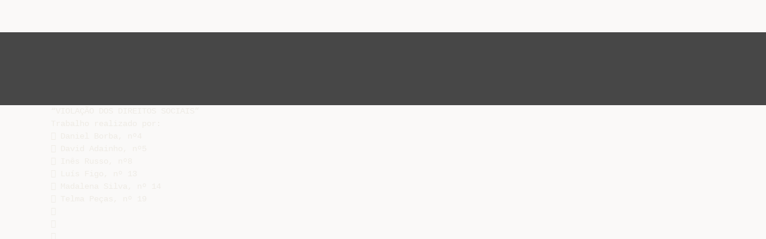

--- FILE ---
content_type: text/html;charset=UTF-8
request_url: https://livrozilla.com/doc/194927/viola%C3%A7%C3%A3o-dos-direitos-sociais
body_size: 8640
content:




<!DOCTYPE html>
<html lang="es">
<head>
    <meta charset="utf-8">
    <meta name="viewport" content="width=device-width, initial-scale=1">
    <meta http-equiv="x-ua-compatible" content="ie=edge,chrome=1">

			<title>VIOLA&Ccedil;&Atilde;O DOS DIREITOS SOCIAIS</title>

<meta name="description" content="">
<meta name="keywords" content="">
<meta property="og:title" content="VIOLA&Ccedil;&Atilde;O DOS DIREITOS SOCIAIS"/>
<meta property="og:description" content="">
<meta property="og:image" content="//s1.livrozilla.com/store/data/000194927_1-345bb50fa8a63f65fb3608bba9e9d6d2.png">


<script>var gaAuthorId='6',gaCategoryId='0',gaViewMode='regular';</script>
		        <link rel="canonical" href="https://livrozilla.com/doc/194927/viola%C3%A7%C3%A3o-dos-direitos-sociais" />
	
    <link rel="stylesheet" href="/theme/issuu/static/bootstrap.css">
    <link rel="stylesheet" href="/theme/issuu/static/fontawesome.css">
    <link rel="stylesheet" href="/theme/issuu/static/common.css">

            <link rel="shortcut icon" href="/theme/issuu/static/favicon-livrozilla.ico">
	
    <script src="/theme/issuu/static/jquery.min.js"></script>
    <script src="/theme/issuu/static/tether.min.js"></script>
    <script src="/theme/issuu/static/bootstrap.js"></script>
    <script>
		var FileAPI =
		{
            debug: true,
            withCredentials: false,
			staticPath: '/theme/issuu/static/',
			storeUrl: '//s1.livrozilla.com/store/upload',
            currentUserId: 2,
			afterUploadRedirect: '//livrozilla.com/afterupload.html'
        };
    </script>
    <script src="/theme/issuu/static/fileapi.js"></script>
    <script src="/theme/issuu/static/common.js"></script>

	
	
    <script type="text/javascript">
        var gaUserId = 2;
        var gaUserType = 'empty';
    </script>
	<script data-cfasync="false" async crossorigin="anonymous"
    src="https://pagead2.googlesyndication.com/pagead/js/adsbygoogle.js?client=ca-pub-4574181568230206"></script>
<script>
  (function(i,s,o,g,r,a,m){i['GoogleAnalyticsObject']=r;i[r]=i[r]||function(){
  (i[r].q=i[r].q||[]).push(arguments)},i[r].l=1*new Date();a=s.createElement(o),
  m=s.getElementsByTagName(o)[0];a.async=1;a.src=g;m.parentNode.insertBefore(a,m)
  })(window,document,'script','//www.google-analytics.com/analytics.js','ga');

  ga('create', '{service.analyticsId}', 'auto');
  
  if(typeof gaAuthorId!= "undefined") {
   ga('set', 'dimension1', gaAuthorId);
  }
  if(typeof gaUserId!= "undefined") {
    ga('set', 'dimension2', gaUserId);
    if(gaUserId>0) ga('set', '&uid', gaUserId); 
  }
  if(typeof gaUserType!= "undefined") {
    ga('set', 'dimension3', gaUserType);      
  }
  if(typeof gaCategoryId!= "undefined") {
    ga('set', 'dimension4', gaCategoryId);      
  }
  if(typeof gaFullConfidenceBunchIds!= "undefined") {
    ga('set', 'dimension5', gaFullConfidenceBunchIds);      
  }
  if(typeof gaTotalBunchIds!= "undefined") {
    ga('set', 'dimension6', gaTotalBunchIds);      
  }
  if(typeof gaViewMode!= "undefined") {
    ga('set', 'dimension7', gaViewMode);      
  }
  
  ga('send', 'pageview');
</script>
</head>

<body>
	<nav class="navbar navbar-default">
		<div class="container">			<a class="navbar-brand " href="/">
                                    <img src="/theme/issuu/static/logo-livrozilla.png"
                            alt="livrozilla.com" />
							</a>

			
            <button class="navbar-toggler hidden-md-up collapsed" type="button"
				data-toggle="collapse" data-target="#collapsing">&#9776;</button>

	        <div class="navbar-toggleable-sm collapse" id="collapsing">
				<ul class="navbar-nav nav menu">
					<li class="nav-item">
						<a class="nav-link" href="/catalog">Explorar</a>
					</li>
											<li class="nav-item">
							<a class="nav-link" href="/login">Entrar</a>
						</li>
						<li class="nav-item">
							<a class="nav-link" href="/registration">Criar uma nova conta de usuário</a>
						</li>
					                                            <li class="nav-item upload">
                            <input type="file" />
                            <a href="javascript:;" class="nav-link">Publicar</a>
                        </li>
                    				</ul>
                <form class="navbar-form form-inline hidden-lg-down" action="/search/">
                    <div class="input-group search">
	                    <input class="form-control" type="text" name="q" value=""
						   placeholder='Buscar' required>
	                    <span class="input-group-addon">
		                    <button type="submit" class="btn btn-link">
								<i class="fa fa-search"></i>
		                    </button>
	                    </span>
                    </div>
                </form>
			</div>
		</div>	</nav>

		
    <div class="wrapper-default">
        <section class="upload-info">
            <div class="container">
                <button type="button" class="close">&times;</button>
                <progress class="progress" max="100">
                    <div class="progress">
                        <span class="progress-bar"></span>
                    </div>
                </progress>
            </div>
        </section>

		






<style>
.above-content,
.below-content {
    background: #474747 url(/viewer_next/web/images/texture.png);
    padding: 1rem 0;
}


.below-content {
    display: none;
}



@media (min-width: 544px) {
    .below-content {
        display: block;
    }
}

.sidebar-top,
.sidebar-bottom {
    display: none;
}

@media (min-width: 768px) {
    .viewer-next {
        width: calc(100% - 170px);
        /*min-height: 633px;*/
    }

    .sidebar-bottom {
        display: block;
        float: right;
        width: 160px;
        height: 600px;
    }
}

@media (min-width: 1200px) {
    .viewer-next {
        width: calc(100% - 310px);
    }

    .sidebar-bottom {
        width: 300px;
    }
}

@media (min-width: 1740px) {
    .viewer-next {
        width: 100%;
    }

    .sidebar-bottom {
        position: absolute;
        top: 106px;
        left: calc((100vw + 1140px) / 2);
    }
}


.viewer-next {
    height: calc(100vh - 90px - 2 * 2rem);
}

.viewer-next1
{
    width: 100%;
    height: calc(100vh - 8rem);
}

@media (max-device-width: 767px)
{
    .viewer-next {
        height: calc(100vh - 0.1rem);
    }

    #above {
        display: none;
    }
}
</style>

<script>
function scrollToViewport()
{
    var scrollTop = $('#below').position().top;
    if ($('#above').css('display') !== 'none') {
        scrollTop = $('#above').position().top;
    }
    $('html').stop().animate(
        { scrollTop: scrollTop }, 1000);
}
$(window).on('orientationchange', scrollToViewport);
setTimeout(scrollToViewport, 1000);
</script>

    <a href="#" id="above"></a>

                <div class="above-content">
            <div class="container"><script data-cfasync="false" async crossorigin="anonymous"
    src="https://pagead2.googlesyndication.com/pagead/js/adsbygoogle.js?client=ca-pub-4574181568230206"></script>
<ins class="adsbygoogle" style="display:block"
    data-ad-client="ca-pub-4574181568230206"
    data-ad-slot="5190557744"
    data-ad-format="horizontal"
    data-full-width-responsive="true"></ins>
<script data-cfasync="false">
    (adsbygoogle = window.adsbygoogle || []).push({});
</script></div>
        </div>
    
    <a href="#" id="below"></a>

            <section class="viewer-wrapper bg-inherit">
            <div class="container">
                                    <pre class="viewer-text" itemprop="text">“VIOLA&Ccedil;&Atilde;O DOS DIREITOS SOCIAIS”
Trabalho realizado por:
 Daniel Borba, n&ordm;4
 David Adainho, n&ordm;5
 In&ecirc;s Russo, n&ordm;8
 Lu&iacute;s Figo, n&ordm; 13
 Madalena Silva, n&ordm; 14
 Telma Pe&ccedil;as, n&ordm; 19



Todos os indiv&iacute;duos t&ecirc;m
direitos e deveres.
Os Direitos Sociais t&ecirc;m como
finalidade promover o bemestar.
O Estado deve assegurar os
diferentes servi&ccedil;os p&uacute;blicos ,
desde a seguran&ccedil;a e justi&ccedil;a, &agrave;
presta&ccedil;&atilde;o de cuidados de
sa&uacute;de, seguran&ccedil;a social e
educa&ccedil;&atilde;o, para garantir o
bem-estar da popula&ccedil;&atilde;o.

Os direitos sociais
baseiam-se na
preserva&ccedil;&atilde;o da vida
humana, da sua
integridade f&iacute;sica, moral
e social, na promo&ccedil;&atilde;o da
dignidade e justi&ccedil;a social
e na diminui&ccedil;&atilde;o das
desigualdades sociais.
Portugal &eacute; o pa&iacute;s
da Uni&atilde;o
Europeia, com
exce&ccedil;&atilde;o da
Let&oacute;nia e
Litu&acirc;nia, a ter
maiores
desigualdades na
distribui&ccedil;&atilde;o dos
rendimentos das
fam&iacute;lias


Os Direitos Sociais devem promover o bem-estar e
integra&ccedil;&atilde;o social de toda a popula&ccedil;&atilde;o, lutando
contra a discrimina&ccedil;&atilde;o.
Deve garantir que os indiv&iacute;duos disponham de
servi&ccedil;os que garantam uma m&iacute;nima qualidade de
vida.

Os Servi&ccedil;os P&uacute;blicos caracterizam-se como o
conjunto de atividades e tarefas destinadas a
satisfazer as necessidades dos indiv&iacute;duos,
sendo o Estado quem as deve assegurar.

O desemprego ( as fam&iacute;lias n&atilde;o
conseguem assegurar o seu sustento e a
satisfa&ccedil;&atilde;o das suas necessidades, surgindo
desta forma conflitos internos, como a
viol&ecirc;ncia dom&eacute;stica e a viol&ecirc;ncia infantil);
A pobreza &eacute; um dos problemas
mais preocupantes da sociedade
atual ( contribui para a exclus&atilde;o
social, discrimina&ccedil;&atilde;o e
preconceito, onde os mais
necessitados se v&ecirc;m obrigados a
desenvolver as suas
potencialidades e capacidades
para resolver os seus pr&oacute;prios
problemas).


Todos os indiv&iacute;duos t&ecirc;m direitos e
deveres, devendo lutar para que os
direitos sejam respeitados, e ao
mesmo tempo, ter consci&ecirc;ncia dos
deveres e cumpri-los.
A rela&ccedil;&atilde;o entre os servi&ccedil;os
p&uacute;blicos e os direitos sociais &eacute; de
depend&ecirc;ncia, no sentido em que a
qualidade de vida dos indiv&iacute;duos,
exige que se garanta a presta&ccedil;&atilde;o
universal de servi&ccedil;os b&aacute;sicos.


A presta&ccedil;&atilde;o dos servi&ccedil;os
p&uacute;blicos &eacute; fundamental
para satisfazer as
necessidades da
popula&ccedil;&atilde;o:
- ao n&iacute;vel da
educa&ccedil;&atilde;o, sa&uacute;de, habita&ccedil;&atilde;o
e emprego
Os servi&ccedil;os p&uacute;blicos
pretendem auxiliar os mais
pobres, por reconhecerem
a necessidade para a sua
sobreviv&ecirc;ncia

Enquanto o interesse p&uacute;blico fixa o objetivo
de melhorar os servi&ccedil;os com menores custos,
o interesse privado fixa o objetivo de
maximizar o lucro, passando pela degrada&ccedil;&atilde;o
da qualidade do servi&ccedil;o.


&Eacute; o processo de venda de uma empresa
ou institui&ccedil;&atilde;o do setor p&uacute;blico
(patrim&oacute;nio do Estado) para o setor
privado, normalmente por meio de
leil&otilde;es p&uacute;blicos.
O nosso pa&iacute;s, encontra-se atualmente
em crise, com as privatiza&ccedil;&otilde;es, haver&aacute;
uma fragiliza&ccedil;&atilde;o da economia,
abdicando de instrumentos
fundamentais da economia, de
importantes servi&ccedil;os para as
popula&ccedil;&otilde;es e dos lucros e potenciais
ganhos das estruturas que privatiza.
1&ordm; Os trabalhadores das empresas
v&ecirc;m os seus direitos, sal&aacute;rios e
postos de trabalho serem utilizados
pelo patr&atilde;o ao servi&ccedil;o do lucro dos
acionistas.
2&ordm; O Estado ir&aacute; contribuir para o
aumento da despesa, fazendo
crescer a divida p&uacute;blica.
3&ordm; O pa&iacute;s perde o controlo pol&iacute;tico
sobre a estrat&eacute;gia das empresas, na
&aacute;gua, no saneamento e nos
res&iacute;duos.


Com a privatiza&ccedil;&atilde;o os mais
pobres, deixam de ter forma de
satisfazer as suas necessidades,
uma vez que o acesso aos
servi&ccedil;os b&aacute;sicos torna-se
limitado e privado, reservado
apenas para aqueles que podem
pagar.
Desta forma, a sua situa&ccedil;&atilde;o ir&aacute;
agravar-se, resultando num
estado de pobreza quase
“profundo” em que s&oacute; poder&aacute;
ser alterada com a mudan&ccedil;das
estrat&eacute;gias e medidas a
implementadas pelo Estado.
“CAIS alerta que
mais cortes nos
apoios sociais
pode p&ocirc;r
desempregados
a viver na rua”

Investir pesadamente na infraestrutura social e,
principalmente, na educa&ccedil;&atilde;o dos seus cidad&atilde;os.

Investir em pesquisas e desenvolvimento.


Implementar as pol&iacute;ticas fiscais e sociais
necess&aacute;rias para nos transformarmos num pa&iacute;s
mais igualit&aacute;rio.
Cortar aos mais ricos os in&uacute;meros privil&eacute;gios
concedidos pelo Poder P&uacute;blico, tais como:
-motoristas particulares
-privil&eacute;gios nos tratamentos de sa&uacute;de
-aux&iacute;lios
-diminui&ccedil;&otilde;es nos impostos de renda de gastos
com educa&ccedil;&atilde;o e sa&uacute;de
…e muito mais…
</pre>
                
                                                            <div class="sidebar-top"><script data-cfasync="false" async src="https://pagead2.googlesyndication.com/pagead/js/adsbygoogle.js?client=ca-pub-4574181568230206"
     crossorigin="anonymous"></script>
<ins class="adsbygoogle" style="display:block"
    data-ad-client="ca-pub-4574181568230206"
    data-ad-slot="9744918415"
    data-ad-format="vertical,rectangle"
    data-full-width-responsive="true"></ins>
<script data-cfasync="false">
    (adsbygoogle = window.adsbygoogle || []).push({});
</script></div>
                                                                <div class="sidebar-bottom"><script async src="//pagead2.googlesyndication.com/pagead/js/adsbygoogle.js"></script>
<!-- Livrozilla::sidebar banner -->
<ins class="adsbygoogle" style="display:block"
    data-ad-client="ca-pub-6961070524526180"
    data-ad-slot=""
    data-ad-format="auto"></ins>
<script>
    (adsbygoogle = window.adsbygoogle || []).push({});
</script></div>
                                                </div>
            <div class="viewer-decorator"></div>
        </section>

                            <div class="below-content">
                <div class="container"><script data-cfasync="false" async crossorigin="anonymous"
    src="https://pagead2.googlesyndication.com/pagead/js/adsbygoogle.js?client=ca-pub-4574181568230206"></script>
<ins class="adsbygoogle" style="display:block"
    data-ad-client="ca-pub-4574181568230206"
    data-ad-slot="3370247607"
    data-ad-format="auto"
    data-full-width-responsive="true"></ins>
<script data-cfasync="false">
     (adsbygoogle = window.adsbygoogle || []).push({});
</script></div>
            </div>
            
<section class="viewer-info">
    <div class="container">
        <a class="btn download" href="/download/194927" target="_blank" rel="nofollow">
            Download        </a>

        <ol class="breadcrumb row">
                                        <li class="active">No category</li>
                    </ol>
        <h1 class="title">VIOLAÇÃO DOS DIREITOS SOCIAIS</h1>
        
    </div>
</section>

<section class="viewer-similar">
    <div class="container">
        <div class="card-columns">
			                <div class="card document">
                    <div class="card-preview">
                        <img class="card-img-top" src="//s1.livrozilla.com/store/data/000708514_1-41ca010f3247adb56dc92fa51a781470-260x520.png" alt="CARTA DE DIREITOS E DEVERES DOS CLIENTES Cap&iacute;tulo 1&ordm;">
                        <a class="card-img-overlay" href="/doc/708514/carta-de-direitos-e-deveres-dos-clientes-cap%C3%ADtulo-1%C2%BA"></a>
                    </div>
                    <div class="card-block">
                        <h4 class="card-title">
                            <a href="/doc/708514/carta-de-direitos-e-deveres-dos-clientes-cap%C3%ADtulo-1%C2%BA">CARTA DE DIREITOS E DEVERES DOS CLIENTES Capítulo 1º</a>
                        </h4>
                        
                    </div>
                </div>
			                <div class="card document">
                    <div class="card-preview">
                        <img class="card-img-top" src="//s1.livrozilla.com/store/data/000553884_1-c23520b4edb1870a0475cc14bdc5b4de-260x520.png" alt="Como vimos acima, a pessoa que se encontra">
                        <a class="card-img-overlay" href="/doc/553884/como-vimos-acima--a-pessoa-que-se-encontra"></a>
                    </div>
                    <div class="card-block">
                        <h4 class="card-title">
                            <a href="/doc/553884/como-vimos-acima--a-pessoa-que-se-encontra">Como vimos acima, a pessoa que se encontra</a>
                        </h4>
                        
                    </div>
                </div>
			                <div class="card document">
                    <div class="card-preview">
                        <img class="card-img-top" src="//s1.livrozilla.com/store/data/000485542_1-d3bf7f0b75908a46370d7ef16375b096-260x520.png" alt="os deveres da fam&iacute;lia">
                        <a class="card-img-overlay" href="/doc/485542/os-deveres-da-fam%C3%ADlia"></a>
                    </div>
                    <div class="card-block">
                        <h4 class="card-title">
                            <a href="/doc/485542/os-deveres-da-fam%C3%ADlia">os deveres da família</a>
                        </h4>
                        
                    </div>
                </div>
			                <div class="card document">
                    <div class="card-preview">
                        <img class="card-img-top" src="//s1.livrozilla.com/store/data/000047573_1-51d11d55fef65e651a5a3c785f8976ed-260x520.png" alt="Self-Advocacy">
                        <a class="card-img-overlay" href="/doc/47573/self-advocacy"></a>
                    </div>
                    <div class="card-block">
                        <h4 class="card-title">
                            <a href="/doc/47573/self-advocacy">Self-Advocacy</a>
                        </h4>
                        
                    </div>
                </div>
			                <div class="card document">
                    <div class="card-preview">
                        <img class="card-img-top" src="//s1.livrozilla.com/store/data/000708568_1-44451e5ed14effa283a65cddaff4db75-260x520.png" alt="2. DIREITOS DOS CLIENTES 3. DEVERES DOS">
                        <a class="card-img-overlay" href="/doc/708568/2.-direitos-dos-clientes-3.-deveres-dos"></a>
                    </div>
                    <div class="card-block">
                        <h4 class="card-title">
                            <a href="/doc/708568/2.-direitos-dos-clientes-3.-deveres-dos">2. DIREITOS DOS CLIENTES 3. DEVERES DOS</a>
                        </h4>
                        
                    </div>
                </div>
			                <div class="card document">
                    <div class="card-preview">
                        <img class="card-img-top" src="//s1.livrozilla.com/store/data/001421955_1-32e70537e2b665d649e39cd1f9875e48-260x520.png" alt="afinal, o que significa satisfazer o cliente">
                        <a class="card-img-overlay" href="/doc/1421955/afinal--o-que-significa-satisfazer-o-cliente"></a>
                    </div>
                    <div class="card-block">
                        <h4 class="card-title">
                            <a href="/doc/1421955/afinal--o-que-significa-satisfazer-o-cliente">afinal, o que significa satisfazer o cliente</a>
                        </h4>
                        
                    </div>
                </div>
			                <div class="card document">
                    <div class="card-preview">
                        <img class="card-img-top" src="//s1.livrozilla.com/store/data/000218117_1-ba2e7ac12c7e3e20187a5827d326d970-260x520.png" alt="BENS ECON&Ocirc;MICOS">
                        <a class="card-img-overlay" href="/doc/218117/bens-econ%C3%B4micos"></a>
                    </div>
                    <div class="card-block">
                        <h4 class="card-title">
                            <a href="/doc/218117/bens-econ%C3%B4micos">BENS ECONÔMICOS</a>
                        </h4>
                        
                    </div>
                </div>
			                <div class="card document">
                    <div class="card-preview">
                        <img class="card-img-top" src="//s1.livrozilla.com/store/data/000702803_1-92407ce3bb1d9f1b8a2a97cf2cea49d3-260x520.png" alt="Carta de direitos e deveres dos usu&aacute;rios e familiares dos servi&ccedil;os">
                        <a class="card-img-overlay" href="/doc/702803/carta-de-direitos-e-deveres-dos-usu%C3%A1rios-e-familiares-dos..."></a>
                    </div>
                    <div class="card-block">
                        <h4 class="card-title">
                            <a href="/doc/702803/carta-de-direitos-e-deveres-dos-usu%C3%A1rios-e-familiares-dos...">Carta de direitos e deveres dos usuários e familiares dos serviços</a>
                        </h4>
                        
                    </div>
                </div>
			                <div class="card document">
                    <div class="card-preview">
                        <img class="card-img-top" src="//s1.livrozilla.com/store/data/000188731_1-a352a9a0b4a611402e2c7960910ec088-260x520.png" alt="25/01/2012 - Filosofia">
                        <a class="card-img-overlay" href="/doc/188731/25-01-2012---filosofia"></a>
                    </div>
                    <div class="card-block">
                        <h4 class="card-title">
                            <a href="/doc/188731/25-01-2012---filosofia">25/01/2012 - Filosofia</a>
                        </h4>
                        
                    </div>
                </div>
			                <div class="card document">
                    <div class="card-preview">
                        <img class="card-img-top" src="//s1.livrozilla.com/store/data/000120152_1-d23eac411618990e43503930c2ab6f63-260x520.png" alt="DIREITOS E DEVERES DO CONSUMIDOR">
                        <a class="card-img-overlay" href="/doc/120152/direitos-e-deveres-do-consumidor"></a>
                    </div>
                    <div class="card-block">
                        <h4 class="card-title">
                            <a href="/doc/120152/direitos-e-deveres-do-consumidor">DIREITOS E DEVERES DO CONSUMIDOR</a>
                        </h4>
                        
                    </div>
                </div>
			                <div class="card document">
                    <div class="card-preview">
                        <img class="card-img-top" src="//s1.livrozilla.com/store/data/000000593_1-190083adb4dbc7b2238eb00b2312f187-260x520.png" alt="Slide 1 - propar">
                        <a class="card-img-overlay" href="/doc/593/slide-1---propar"></a>
                    </div>
                    <div class="card-block">
                        <h4 class="card-title">
                            <a href="/doc/593/slide-1---propar">Slide 1 - propar</a>
                        </h4>
                        
                    </div>
                </div>
			                <div class="card document">
                    <div class="card-preview">
                        <img class="card-img-top" src="//s1.livrozilla.com/store/data/000196004_1-e0291df21265f6b43b03fd4653654b69-260x520.png" alt="&Eacute;tica, Cidadania e Direitos Humanos">
                        <a class="card-img-overlay" href="/doc/196004/%C3%A9tica--cidadania-e-direitos-humanos"></a>
                    </div>
                    <div class="card-block">
                        <h4 class="card-title">
                            <a href="/doc/196004/%C3%A9tica--cidadania-e-direitos-humanos">Ética, Cidadania e Direitos Humanos</a>
                        </h4>
                        
                    </div>
                </div>
			                <div class="card document">
                    <div class="card-preview">
                        <img class="card-img-top" src="//s1.livrozilla.com/store/data/000237091_1-ca2343775e876fc13eadc48d57cbe546-260x520.png" alt="Necessidades">
                        <a class="card-img-overlay" href="/doc/237091/necessidades"></a>
                    </div>
                    <div class="card-block">
                        <h4 class="card-title">
                            <a href="/doc/237091/necessidades">Necessidades</a>
                        </h4>
                        
                    </div>
                </div>
			                <div class="card document">
                    <div class="card-preview">
                        <img class="card-img-top" src="//s1.livrozilla.com/store/data/000075706_1-a8cad4e205c8ee73be3c7bd69761bbd2-260x520.png" alt="institui&ccedil;&otilde;es sociais e de ordem social">
                        <a class="card-img-overlay" href="/doc/75706/institui%C3%A7%C3%B5es-sociais-e-de-ordem-social"></a>
                    </div>
                    <div class="card-block">
                        <h4 class="card-title">
                            <a href="/doc/75706/institui%C3%A7%C3%B5es-sociais-e-de-ordem-social">instituições sociais e de ordem social</a>
                        </h4>
                        
                    </div>
                </div>
			                <div class="card document">
                    <div class="card-preview">
                        <img class="card-img-top" src="//s1.livrozilla.com/store/data/000226990_1-68b1c63dd3b69a724d0ab1931c24d95a-260x520.png" alt="Sociedade de consumo">
                        <a class="card-img-overlay" href="/doc/226990/sociedade-de-consumo"></a>
                    </div>
                    <div class="card-block">
                        <h4 class="card-title">
                            <a href="/doc/226990/sociedade-de-consumo">Sociedade de consumo</a>
                        </h4>
                        
                    </div>
                </div>
			                <div class="card document">
                    <div class="card-preview">
                        <img class="card-img-top" src="//s1.livrozilla.com/store/data/000708415_1-e1a81c74d5d60375882c2a5a69ae099c-260x520.png" alt="carta de direitos dos clientes do servi&ccedil;o de apoio domicili&aacute;rio">
                        <a class="card-img-overlay" href="/doc/708415/carta-de-direitos-dos-clientes-do-servi%C3%A7o-de-apoio-domici..."></a>
                    </div>
                    <div class="card-block">
                        <h4 class="card-title">
                            <a href="/doc/708415/carta-de-direitos-dos-clientes-do-servi%C3%A7o-de-apoio-domici...">carta de direitos dos clientes do serviço de apoio domiciliário</a>
                        </h4>
                        
                    </div>
                </div>
			                <div class="card document">
                    <div class="card-preview">
                        <img class="card-img-top" src="//s1.livrozilla.com/store/data/001344646_1-d093d552735550e7801e3d3534a5eec2-260x520.png" alt="PROGRAMA DE FORMA&Ccedil;&Atilde;O Promo&ccedil;&atilde;o da cidadania">
                        <a class="card-img-overlay" href="/doc/1344646/programa-de-forma%C3%A7%C3%A3o-promo%C3%A7%C3%A3o-da-cidadania"></a>
                    </div>
                    <div class="card-block">
                        <h4 class="card-title">
                            <a href="/doc/1344646/programa-de-forma%C3%A7%C3%A3o-promo%C3%A7%C3%A3o-da-cidadania">PROGRAMA DE FORMAÇÃO Promoção da cidadania</a>
                        </h4>
                        
                    </div>
                </div>
			                <div class="card document">
                    <div class="card-preview">
                        <img class="card-img-top" src="//s1.livrozilla.com/store/data/001405136_1-e8a04bbc59789bb6dd3dd4a3fa76af02-260x520.png" alt="Carta dos Direitos e Deveres do Cliente">
                        <a class="card-img-overlay" href="/doc/1405136/carta-dos-direitos-e-deveres-do-cliente"></a>
                    </div>
                    <div class="card-block">
                        <h4 class="card-title">
                            <a href="/doc/1405136/carta-dos-direitos-e-deveres-do-cliente">Carta dos Direitos e Deveres do Cliente</a>
                        </h4>
                        
                    </div>
                </div>
			                <div class="card document">
                    <div class="card-preview">
                        <img class="card-img-top" src="//s1.livrozilla.com/store/data/000150182_1-7c9d4296a91cffdba28b7fdab2c5a282-260x520.png" alt="Apresenta&ccedil;&atilde;o do PowerPoint">
                        <a class="card-img-overlay" href="/doc/150182/apresenta%C3%A7%C3%A3o-do-powerpoint"></a>
                    </div>
                    <div class="card-block">
                        <h4 class="card-title">
                            <a href="/doc/150182/apresenta%C3%A7%C3%A3o-do-powerpoint">Apresentação do PowerPoint</a>
                        </h4>
                        
                    </div>
                </div>
			                <div class="card document">
                    <div class="card-preview">
                        <img class="card-img-top" src="//s1.livrozilla.com/store/data/000032321_1-68fc4b15dc4ece854ae7fdca4b2a2042-260x520.png" alt="Como organizar e executar as tarefas escolares">
                        <a class="card-img-overlay" href="/doc/32321/como-organizar-e-executar-as-tarefas-escolares"></a>
                    </div>
                    <div class="card-block">
                        <h4 class="card-title">
                            <a href="/doc/32321/como-organizar-e-executar-as-tarefas-escolares">Como organizar e executar as tarefas escolares</a>
                        </h4>
                        
                    </div>
                </div>
			                <div class="card document">
                    <div class="card-preview">
                        <img class="card-img-top" src="//s1.livrozilla.com/store/data/000102780_1-72b7b58ca50d1d428796e28bec0208ff-260x520.png" alt="&eacute;tica">
                        <a class="card-img-overlay" href="/doc/102780/%C3%A9tica"></a>
                    </div>
                    <div class="card-block">
                        <h4 class="card-title">
                            <a href="/doc/102780/%C3%A9tica">ética</a>
                        </h4>
                        
                    </div>
                </div>
			                <div class="card document">
                    <div class="card-preview">
                        <img class="card-img-top" src="//s1.livrozilla.com/store/data/000578518_1-b464b84d88a5ced826d309fa470b9b78-260x520.png" alt="Leia na integra">
                        <a class="card-img-overlay" href="/doc/578518/leia-na-integra"></a>
                    </div>
                    <div class="card-block">
                        <h4 class="card-title">
                            <a href="/doc/578518/leia-na-integra">Leia na integra</a>
                        </h4>
                        
                    </div>
                </div>
			        </div>
    </div>
</section>

	</div>

    <footer class="footer-default">
        <div class="container">
            <div class="row">
                <div class="col-xs-4 text-left">
					project                    &copy; 2026
                </div>
                <div class="col-xs-4 text-center">
	                					                </div>
                <div class="col-xs-4 text-right">
                    <a class="text-nowrap" href="/dmca">DMCA / GDPR</a>
					<a class="text-nowrap" href="/abuse">Abuso</a>
				</div>
            </div>
        </div>
    </footer>
	<!-- Yandex.Metrika counter -->
<script type="text/javascript">
    (function (d, w, c) {
        (w[c] = w[c] || []).push(function() {
            try {
                params = {};

                  if(typeof gaAuthorId!= "undefined") {
                   params['authorId'] = gaAuthorId;
                  }
                  if(typeof gaUserId!= "undefined") {
                    params['userId'] = gaUserId;
                  }
                  if(typeof gaUserType!= "undefined") {
                    params['userType'] = gaUserType;    
                  }
                  if(typeof gaCategoryId!= "undefined") {
                    params['categoryId'] = gaCategoryId;
                  }
                  if(typeof gaFullConfidenceBunchIds!= "undefined") {
                     params['fullConfidenceBunchIds'] = gaFullConfidenceBunchIds;     
                  }
                  if(typeof gaTotalBunchIds!= "undefined") {
                    params['totalBunchIds'] = gaTotalBunchIds;       
                  }
                  if(typeof gaViewMode!= "undefined") {
                    params['viewMode'] = gaViewMode;      
                  }
                console.log(params);
                w.yaCounter33618344 = new Ya.Metrika({
                    id:33618344,
                    params: params 
                });
            } catch(e) { }
        });

        var n = d.getElementsByTagName("script")[0],
            s = d.createElement("script"),
            f = function () { n.parentNode.insertBefore(s, n); };
        s.type = "text/javascript";
        s.async = true;
        s.src = (d.location.protocol == "https:" ? "https:" : "http:") + "//mc.yandex.ru/metrika/watch.js";

        if (w.opera == "[object Opera]") {
            d.addEventListener("DOMContentLoaded", f, false);
        } else { f(); }
    })(document, window, "yandex_metrika_callbacks");
</script>
<noscript><div><img src="//mc.yandex.ru/watch/33618344" style="position:absolute; left:-9999px;" alt="" /></div></noscript>
<!-- /Yandex.Metrika counter -->

<link rel="stylesheet" type="text/css" href="//cdnjs.cloudflare.com/ajax/libs/cookieconsent2/3.1.0/cookieconsent.min.css" />
<style>
@media screen and (max-width: 768px)
{
.cc-revoke
{
    display: none;
}}
</style>
<script src="//cdnjs.cloudflare.com/ajax/libs/cookieconsent2/3.1.0/cookieconsent.min.js"></script>
<script>
window.addEventListener("load", function() {
window.cookieconsent.initialise(
{
    content:
    {
        href: "https://livrozilla.com/dmca",
		message: 'Este site usa cookies para garantir que você obtenha a melhor experiência em nosso site. ',
		allow: 'Permitir cookies',
		deny: 'Declínio',
		link: 'Saber mais',
		policy: 'Política de cookies'
    },
	location: true,
	palette:
    {
		button:
        {
            background: "#fff",
            text: "#237afc"
        },
        popup:
        {
            background: "#007bff"
        },
    },
	position: "bottom-right",
	revokable: true,
	theme: "classic",
	type: "opt-in",

	onStatusChange: function(status)
    {
		if (typeof ezConsentCategories == 'object' && typeof __ezconsent == 'object')
		{
			window.ezConsentCategories.preferences =
            window.ezConsentCategories.statistics =
            window.ezConsentCategories.marketing = this.hasConsented();
            __ezconsent.setEzoicConsentSettings(window.ezConsentCategories);
		}
	}
})});
</script>


    <script type="text/javascript" src="//s7.addthis.com/js/300/addthis_widget.js#pubid=ra-563210ea4459bc74" async="async"></script>
<script defer src="https://static.cloudflareinsights.com/beacon.min.js/vcd15cbe7772f49c399c6a5babf22c1241717689176015" integrity="sha512-ZpsOmlRQV6y907TI0dKBHq9Md29nnaEIPlkf84rnaERnq6zvWvPUqr2ft8M1aS28oN72PdrCzSjY4U6VaAw1EQ==" data-cf-beacon='{"version":"2024.11.0","token":"636eb7a591d54b55940cfd683bb45ee6","r":1,"server_timing":{"name":{"cfCacheStatus":true,"cfEdge":true,"cfExtPri":true,"cfL4":true,"cfOrigin":true,"cfSpeedBrain":true},"location_startswith":null}}' crossorigin="anonymous"></script>
</body>
</html>


--- FILE ---
content_type: text/html; charset=utf-8
request_url: https://www.google.com/recaptcha/api2/aframe
body_size: 265
content:
<!DOCTYPE HTML><html><head><meta http-equiv="content-type" content="text/html; charset=UTF-8"></head><body><script nonce="c4tG4mgw4rV51drUiWOqUA">/** Anti-fraud and anti-abuse applications only. See google.com/recaptcha */ try{var clients={'sodar':'https://pagead2.googlesyndication.com/pagead/sodar?'};window.addEventListener("message",function(a){try{if(a.source===window.parent){var b=JSON.parse(a.data);var c=clients[b['id']];if(c){var d=document.createElement('img');d.src=c+b['params']+'&rc='+(localStorage.getItem("rc::a")?sessionStorage.getItem("rc::b"):"");window.document.body.appendChild(d);sessionStorage.setItem("rc::e",parseInt(sessionStorage.getItem("rc::e")||0)+1);localStorage.setItem("rc::h",'1768963486029');}}}catch(b){}});window.parent.postMessage("_grecaptcha_ready", "*");}catch(b){}</script></body></html>